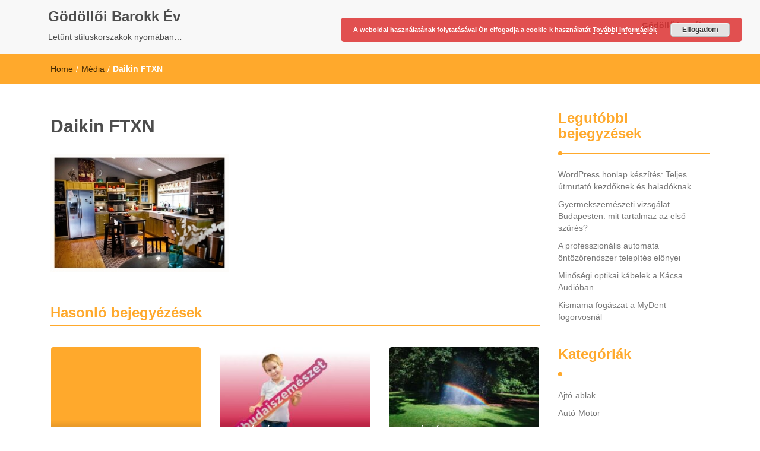

--- FILE ---
content_type: text/html; charset=UTF-8
request_url: https://godolloibarokkev.hu/daikin-ftxn-minoseg-megfizetheto-aron/attachment/20/
body_size: 7826
content:
<!DOCTYPE html>
<html lang="hu">
<head>
<meta charset="UTF-8">
<meta name="viewport" content="width=device-width, initial-scale=1">
<link rel="profile" href="https://gmpg.org/xfn/11">
<meta name='robots' content='index, follow, max-image-preview:large, max-snippet:-1, max-video-preview:-1' />
	<style>img:is([sizes="auto" i], [sizes^="auto," i]) { contain-intrinsic-size: 3000px 1500px }</style>
	
	<!-- This site is optimized with the Yoast SEO plugin v22.6 - https://yoast.com/wordpress/plugins/seo/ -->
	<title>Daikin FTXN - Gödöllői Barokk Év</title>
	<link rel="canonical" href="https://godolloibarokkev.hu/daikin-ftxn-minoseg-megfizetheto-aron/attachment/20/" />
	<meta property="og:locale" content="hu_HU" />
	<meta property="og:type" content="article" />
	<meta property="og:title" content="Daikin FTXN - Gödöllői Barokk Év" />
	<meta property="og:description" content="Daikin FTXN" />
	<meta property="og:url" content="https://godolloibarokkev.hu/daikin-ftxn-minoseg-megfizetheto-aron/attachment/20/" />
	<meta property="og:site_name" content="Gödöllői Barokk Év" />
	<meta property="og:image" content="https://godolloibarokkev.hu/daikin-ftxn-minoseg-megfizetheto-aron/attachment/20" />
	<meta property="og:image:width" content="300" />
	<meta property="og:image:height" content="199" />
	<meta property="og:image:type" content="image/jpeg" />
	<meta name="twitter:card" content="summary_large_image" />
	<script type="application/ld+json" class="yoast-schema-graph">{"@context":"https://schema.org","@graph":[{"@type":"WebPage","@id":"https://godolloibarokkev.hu/daikin-ftxn-minoseg-megfizetheto-aron/attachment/20/","url":"https://godolloibarokkev.hu/daikin-ftxn-minoseg-megfizetheto-aron/attachment/20/","name":"Daikin FTXN - Gödöllői Barokk Év","isPartOf":{"@id":"https://godolloibarokkev.hu/#website"},"primaryImageOfPage":{"@id":"https://godolloibarokkev.hu/daikin-ftxn-minoseg-megfizetheto-aron/attachment/20/#primaryimage"},"image":{"@id":"https://godolloibarokkev.hu/daikin-ftxn-minoseg-megfizetheto-aron/attachment/20/#primaryimage"},"thumbnailUrl":"https://godolloibarokkev.hu/wp-content/uploads/2013/03/20.jpg","datePublished":"2013-03-14T05:56:59+00:00","dateModified":"2013-03-14T05:56:59+00:00","breadcrumb":{"@id":"https://godolloibarokkev.hu/daikin-ftxn-minoseg-megfizetheto-aron/attachment/20/#breadcrumb"},"inLanguage":"hu","potentialAction":[{"@type":"ReadAction","target":["https://godolloibarokkev.hu/daikin-ftxn-minoseg-megfizetheto-aron/attachment/20/"]}]},{"@type":"ImageObject","inLanguage":"hu","@id":"https://godolloibarokkev.hu/daikin-ftxn-minoseg-megfizetheto-aron/attachment/20/#primaryimage","url":"https://godolloibarokkev.hu/wp-content/uploads/2013/03/20.jpg","contentUrl":"https://godolloibarokkev.hu/wp-content/uploads/2013/03/20.jpg","width":300,"height":199,"caption":"Daikin FTXN"},{"@type":"BreadcrumbList","@id":"https://godolloibarokkev.hu/daikin-ftxn-minoseg-megfizetheto-aron/attachment/20/#breadcrumb","itemListElement":[{"@type":"ListItem","position":1,"name":"Home","item":"https://godolloibarokkev.hu/"},{"@type":"ListItem","position":2,"name":"Daikin FTXN, minőség megfizethető áron!","item":"https://godolloibarokkev.hu/daikin-ftxn-minoseg-megfizetheto-aron/"},{"@type":"ListItem","position":3,"name":"Daikin FTXN"}]},{"@type":"WebSite","@id":"https://godolloibarokkev.hu/#website","url":"https://godolloibarokkev.hu/","name":"Gödöllői Barokk Év","description":"Letűnt stíluskorszakok nyomában…","potentialAction":[{"@type":"SearchAction","target":{"@type":"EntryPoint","urlTemplate":"https://godolloibarokkev.hu/?s={search_term_string}"},"query-input":"required name=search_term_string"}],"inLanguage":"hu"}]}</script>
	<!-- / Yoast SEO plugin. -->


<link rel="alternate" type="application/rss+xml" title="Gödöllői Barokk Év &raquo; hírcsatorna" href="https://godolloibarokkev.hu/feed/" />
<script type="text/javascript">
/* <![CDATA[ */
window._wpemojiSettings = {"baseUrl":"https:\/\/s.w.org\/images\/core\/emoji\/16.0.1\/72x72\/","ext":".png","svgUrl":"https:\/\/s.w.org\/images\/core\/emoji\/16.0.1\/svg\/","svgExt":".svg","source":{"concatemoji":"https:\/\/godolloibarokkev.hu\/wp-includes\/js\/wp-emoji-release.min.js?ver=c11cb64fe15cf561aaaeabe0e19df01a"}};
/*! This file is auto-generated */
!function(s,n){var o,i,e;function c(e){try{var t={supportTests:e,timestamp:(new Date).valueOf()};sessionStorage.setItem(o,JSON.stringify(t))}catch(e){}}function p(e,t,n){e.clearRect(0,0,e.canvas.width,e.canvas.height),e.fillText(t,0,0);var t=new Uint32Array(e.getImageData(0,0,e.canvas.width,e.canvas.height).data),a=(e.clearRect(0,0,e.canvas.width,e.canvas.height),e.fillText(n,0,0),new Uint32Array(e.getImageData(0,0,e.canvas.width,e.canvas.height).data));return t.every(function(e,t){return e===a[t]})}function u(e,t){e.clearRect(0,0,e.canvas.width,e.canvas.height),e.fillText(t,0,0);for(var n=e.getImageData(16,16,1,1),a=0;a<n.data.length;a++)if(0!==n.data[a])return!1;return!0}function f(e,t,n,a){switch(t){case"flag":return n(e,"\ud83c\udff3\ufe0f\u200d\u26a7\ufe0f","\ud83c\udff3\ufe0f\u200b\u26a7\ufe0f")?!1:!n(e,"\ud83c\udde8\ud83c\uddf6","\ud83c\udde8\u200b\ud83c\uddf6")&&!n(e,"\ud83c\udff4\udb40\udc67\udb40\udc62\udb40\udc65\udb40\udc6e\udb40\udc67\udb40\udc7f","\ud83c\udff4\u200b\udb40\udc67\u200b\udb40\udc62\u200b\udb40\udc65\u200b\udb40\udc6e\u200b\udb40\udc67\u200b\udb40\udc7f");case"emoji":return!a(e,"\ud83e\udedf")}return!1}function g(e,t,n,a){var r="undefined"!=typeof WorkerGlobalScope&&self instanceof WorkerGlobalScope?new OffscreenCanvas(300,150):s.createElement("canvas"),o=r.getContext("2d",{willReadFrequently:!0}),i=(o.textBaseline="top",o.font="600 32px Arial",{});return e.forEach(function(e){i[e]=t(o,e,n,a)}),i}function t(e){var t=s.createElement("script");t.src=e,t.defer=!0,s.head.appendChild(t)}"undefined"!=typeof Promise&&(o="wpEmojiSettingsSupports",i=["flag","emoji"],n.supports={everything:!0,everythingExceptFlag:!0},e=new Promise(function(e){s.addEventListener("DOMContentLoaded",e,{once:!0})}),new Promise(function(t){var n=function(){try{var e=JSON.parse(sessionStorage.getItem(o));if("object"==typeof e&&"number"==typeof e.timestamp&&(new Date).valueOf()<e.timestamp+604800&&"object"==typeof e.supportTests)return e.supportTests}catch(e){}return null}();if(!n){if("undefined"!=typeof Worker&&"undefined"!=typeof OffscreenCanvas&&"undefined"!=typeof URL&&URL.createObjectURL&&"undefined"!=typeof Blob)try{var e="postMessage("+g.toString()+"("+[JSON.stringify(i),f.toString(),p.toString(),u.toString()].join(",")+"));",a=new Blob([e],{type:"text/javascript"}),r=new Worker(URL.createObjectURL(a),{name:"wpTestEmojiSupports"});return void(r.onmessage=function(e){c(n=e.data),r.terminate(),t(n)})}catch(e){}c(n=g(i,f,p,u))}t(n)}).then(function(e){for(var t in e)n.supports[t]=e[t],n.supports.everything=n.supports.everything&&n.supports[t],"flag"!==t&&(n.supports.everythingExceptFlag=n.supports.everythingExceptFlag&&n.supports[t]);n.supports.everythingExceptFlag=n.supports.everythingExceptFlag&&!n.supports.flag,n.DOMReady=!1,n.readyCallback=function(){n.DOMReady=!0}}).then(function(){return e}).then(function(){var e;n.supports.everything||(n.readyCallback(),(e=n.source||{}).concatemoji?t(e.concatemoji):e.wpemoji&&e.twemoji&&(t(e.twemoji),t(e.wpemoji)))}))}((window,document),window._wpemojiSettings);
/* ]]> */
</script>
<style id='wp-emoji-styles-inline-css' type='text/css'>

	img.wp-smiley, img.emoji {
		display: inline !important;
		border: none !important;
		box-shadow: none !important;
		height: 1em !important;
		width: 1em !important;
		margin: 0 0.07em !important;
		vertical-align: -0.1em !important;
		background: none !important;
		padding: 0 !important;
	}
</style>
<link rel='stylesheet' id='font-awesome-css' href='https://godolloibarokkev.hu/wp-content/themes/imnews/css/font-awesome.min.css?ver=4.7.0' type='text/css' media='all' />
<link rel='stylesheet' id='stellarnav-css' href='https://godolloibarokkev.hu/wp-content/themes/imnews/css/stellarnav.css?ver=1.1' type='text/css' media='all' />
<link rel='stylesheet' id='bootstrap-css' href='https://godolloibarokkev.hu/wp-content/themes/imnews/css/bootstrap.min.css?ver=3.3.7' type='text/css' media='all' />
<link rel='stylesheet' id='imnews-default-css' href='https://godolloibarokkev.hu/wp-content/themes/imnews/css/default.css?ver=c11cb64fe15cf561aaaeabe0e19df01a' type='text/css' media='all' />
<link rel='stylesheet' id='imnews-style-css' href='https://godolloibarokkev.hu/wp-content/themes/imnews/style.css?ver=c11cb64fe15cf561aaaeabe0e19df01a' type='text/css' media='all' />
<script type="text/javascript" src="https://godolloibarokkev.hu/wp-includes/js/jquery/jquery.min.js?ver=3.7.1" id="jquery-core-js"></script>
<script type="text/javascript" src="https://godolloibarokkev.hu/wp-includes/js/jquery/jquery-migrate.min.js?ver=3.4.1" id="jquery-migrate-js"></script>
<link rel="https://api.w.org/" href="https://godolloibarokkev.hu/wp-json/" /><link rel="alternate" title="JSON" type="application/json" href="https://godolloibarokkev.hu/wp-json/wp/v2/media/908" /><link rel="EditURI" type="application/rsd+xml" title="RSD" href="https://godolloibarokkev.hu/xmlrpc.php?rsd" />

<link rel='shortlink' href='https://godolloibarokkev.hu/?p=908' />
<link rel="alternate" title="oEmbed (JSON)" type="application/json+oembed" href="https://godolloibarokkev.hu/wp-json/oembed/1.0/embed?url=https%3A%2F%2Fgodolloibarokkev.hu%2Fdaikin-ftxn-minoseg-megfizetheto-aron%2Fattachment%2F20%2F" />
<link rel="alternate" title="oEmbed (XML)" type="text/xml+oembed" href="https://godolloibarokkev.hu/wp-json/oembed/1.0/embed?url=https%3A%2F%2Fgodolloibarokkev.hu%2Fdaikin-ftxn-minoseg-megfizetheto-aron%2Fattachment%2F20%2F&#038;format=xml" />
<script type="text/javascript">
(function(url){
	if(/(?:Chrome\/26\.0\.1410\.63 Safari\/537\.31|WordfenceTestMonBot)/.test(navigator.userAgent)){ return; }
	var addEvent = function(evt, handler) {
		if (window.addEventListener) {
			document.addEventListener(evt, handler, false);
		} else if (window.attachEvent) {
			document.attachEvent('on' + evt, handler);
		}
	};
	var removeEvent = function(evt, handler) {
		if (window.removeEventListener) {
			document.removeEventListener(evt, handler, false);
		} else if (window.detachEvent) {
			document.detachEvent('on' + evt, handler);
		}
	};
	var evts = 'contextmenu dblclick drag dragend dragenter dragleave dragover dragstart drop keydown keypress keyup mousedown mousemove mouseout mouseover mouseup mousewheel scroll'.split(' ');
	var logHuman = function() {
		if (window.wfLogHumanRan) { return; }
		window.wfLogHumanRan = true;
		var wfscr = document.createElement('script');
		wfscr.type = 'text/javascript';
		wfscr.async = true;
		wfscr.src = url + '&r=' + Math.random();
		(document.getElementsByTagName('head')[0]||document.getElementsByTagName('body')[0]).appendChild(wfscr);
		for (var i = 0; i < evts.length; i++) {
			removeEvent(evts[i], logHuman);
		}
	};
	for (var i = 0; i < evts.length; i++) {
		addEvent(evts[i], logHuman);
	}
})('//godolloibarokkev.hu/?wordfence_lh=1&hid=9B909A85F4C7A5FF72A1D5A393CE9B54');
</script><link rel="apple-touch-icon" sizes="180x180" href="/wp-content/uploads/fbrfg/apple-touch-icon.png">
<link rel="icon" type="image/png" href="/wp-content/uploads/fbrfg/favicon-32x32.png" sizes="32x32">
<link rel="icon" type="image/png" href="/wp-content/uploads/fbrfg/favicon-16x16.png" sizes="16x16">
<link rel="manifest" href="/wp-content/uploads/fbrfg/manifest.json">
<link rel="shortcut icon" href="/wp-content/uploads/fbrfg/favicon.ico">
<meta name="msapplication-config" content="/wp-content/uploads/fbrfg/browserconfig.xml">
<meta name="theme-color" content="#ffffff"><style type="text/css">
.inline-dropdown,.comment .comment-reply-link{background-color: #ffa92c}
.search-box-input .search-button,caption{background-color: #ffa92c}
.side-area-post .side-area-heading,.side-area-post table{border-color:  #ffa92c; color: #ffa92c;}
.side-area-post .side-area-heading::after{background:#ffa92c;}
.current{background:#ffa92c;}
.next, .prev{color:#ffa92c;}
.sidenews-post-image img,.tagcloud a:hover,.othernews-post-image img,.relatednews-post-image img,.similar-post-image img{background:#ffa92c;}
.side-area-post ul li a:hover,cite,a{color:#ffa92c;}
.side-area-post ul li.recentcomments a:hover{color: #ffa92c;}    
.like-article h4{border-bottom: 1px solid #ffa92c; color: #ffa92c;}
#menubar .nav > li > a:hover{color:#ffa92c;}
#menubar#main-nav ul ul li:hover > a, #main-nav ul ul li a:hover{color: #ffa92c;}
.next, .prev{border:1px solid #ffa92c;}
#top .navbar-toggle .icon-bar,.comment-form .submit,.current, .page-numbers:hover, .next:hover, .prev:hover{background:#ffa92c; }
#menubar .nav > li > a,#menubar ul ul li a,#menubar .navbar-brand{ color: #4D4D4D; }
.comment .comment-metadata a,.othernews-post-title a,.relatednews-post-details .relatednews-post-title a,.similar-post-details .similar-post-title a,.news-title a,.comment-metadata > a,.comment-edit-link,.comment-reply-link,.logged-in-as > a,.ttl_tagline{ color: #4D4D4D; }
.comment .comment-metadata a:hover,.othernews-post-title a:hover,.relatednews-post-title a:hover,.footer-copyrights a:hover,.similar-post-title a:hover,.sidenews-post-heading > a:hover,.news-title a:hover,.comment-metadata > a:hover,.comment-edit-link:hover,.comment-reply-link:hover,.logged-in-as > a:hover,a:focus, a:hover{color: #ffa92c;}
</style>
</head>
<body class="attachment wp-singular attachment-template-default single single-attachment postid-908 attachmentid-908 attachment-jpeg wp-theme-imnews">
<!--menu-bar start-->
<header id="top">
    <div id="menubar">
        <div class="container">
            <div class="row">
                <nav class="navbar navbar-default">
                    <button type="button" class="navbar-toggle" data-toggle="collapse" data-target="#main-nav">
                        <span class="icon-bar"></span>
                        <span class="icon-bar"></span>
                        <span class="icon-bar"></span>                        
                    </button>
                    <div class="navbar-header">
                                                    <a class="navbar-brand" href="https://godolloibarokkev.hu/" rel="home">Gödöllői Barokk Év</a>
                            <p class="ttl_tagline">Letűnt stíluskorszakok nyomában…</p>
                    </div>
                    <div class="collapse navbar-collapse inline-list" id="main-nav">
                        <ul id="menu-navigacio" class="nav navbar-nav nav-category"><li id="menu-item-804" class="menu-item menu-item-type-taxonomy menu-item-object-category menu-item-804"><a href="https://godolloibarokkev.hu/godollo-kastely/">Gödöllő kastély</a></li>
</ul>                    </div>
                </nav>
            </div>
        </div>
    </div>
</header><div class="inline-dropdown">
	<div class="container">	
    	<div class="row">
	        <div class="col-sm-12">
	            <div class="path-category">
	                <ul id="breadcrumbs" class="breadcrumbs"><li class="item-home"><a class="bread-link bread-home" href="https://godolloibarokkev.hu" title="Home">Home</a></li><li class="separator separator-home"> / </li><li class="item-cat item-custom-post-type-attachment"><a class="bread-cat bread-custom-post-type-attachment" href="" title="Média">Média</a></li><li class="separator"> / </li><li class="item-current item-908"><strong class="bread-current bread-908" title="Daikin FTXN">Daikin FTXN</strong></li></ul>	            </div>
	        </div>
	    </div>
    </div>
</div>
<div class="container">
    <div class="row main-row">
        <div class="col-sm-9">
			<div class="news-posts" id="single-blog">	
				<div class="mainnews-post">
    <div class="row">
        <div class="col-sm-12">
            <div class="news-title">
        <h3><b>Daikin FTXN</b></h3>            </div>
        </div>
    </div>      
        <div class="news-details">
        <div class="news">
            <p class="attachment"><a href='https://godolloibarokkev.hu/wp-content/uploads/2013/03/20.jpg'><img fetchpriority="high" decoding="async" width="300" height="199" src="https://godolloibarokkev.hu/wp-content/uploads/2013/03/20.jpg" class="attachment-medium size-medium" alt="" srcset="https://godolloibarokkev.hu/wp-content/uploads/2013/03/20.jpg 300w, https://godolloibarokkev.hu/wp-content/uploads/2013/03/20-20x13.jpg 20w" sizes="(max-width: 300px) 100vw, 300px" /></a></p>
        </div>
    </div>
</div>

<div class="relatednews-post">
            <div class="row like-article similar-article">
        <div class="col-sm-12">
            <h4><b>Hasonló bejegyézések</b></h4>
        </div>
    </div>
    <div class="row">
                <div class="col-sm-4">
            <div class="relatednews-post-panel">
                <div class="label-img">
                    <div class="relatednews-post-image">
                        <a href="https://godolloibarokkev.hu/wordpress-honlap-keszites/">
                                                            <img src="https://godolloibarokkev.hu/wp-content/themes/imnews/images/default-260x165.png" />
                                                </a>
                    </div>
                                        <div class="label">
                        <div class="row label-row">
                            <div class="col-sm-9 col-xs-9 label-column no-padding">
                                <span>Egyéb</span>
                            </div>
                                                    </div>
                    </div>
                </div>
            <div class="relatednews-post-details">
                <div class="relatednews-post-title">
                    <h5><b><a href="https://godolloibarokkev.hu/wordpress-honlap-keszites/">WordPress honlap készítés: Teljes útmutató kezdőknek és haladóknak</a></b></h5>
                </div>
                <div class="relatednews-post-news">
                    <p>WordPress honlap készítés: fedezd fel a webes lehetőségeket, amelyek egyszerűen, gyorsan átalakíthatják online jelenlétedet!</p>
                </div>
            </div>
        </div> 
    </div>
            <div class="col-sm-4">
            <div class="relatednews-post-panel">
                <div class="label-img">
                    <div class="relatednews-post-image">
                        <a href="https://godolloibarokkev.hu/gyermekszemeszeti-vizsgalat-budapesten-mit-tartalmaz-az-elso-szures/">
                        <img width="260" height="160" src="https://godolloibarokkev.hu/wp-content/uploads/2025/12/gyermekszemeszet-min-260x160.jpg" class="attachment-imnews-related-thumbnail size-imnews-related-thumbnail wp-post-image" alt="gyermekszemészeti vizsgálat" decoding="async" />                        </a>
                    </div>
                                        <div class="label">
                        <div class="row label-row">
                            <div class="col-sm-9 col-xs-9 label-column no-padding">
                                <span>Szolgáltatás</span>
                            </div>
                                                    </div>
                    </div>
                </div>
            <div class="relatednews-post-details">
                <div class="relatednews-post-title">
                    <h5><b><a href="https://godolloibarokkev.hu/gyermekszemeszeti-vizsgalat-budapesten-mit-tartalmaz-az-elso-szures/">Gyermekszemészeti vizsgálat Budapesten: mit tartalmaz az első szűrés?</a></b></h5>
                </div>
                <div class="relatednews-post-news">
                    <p>A gyermekszemészeti vizsgálat kiemelt fontosságú a gyermekek látásának korai diagnosztizálása és megfelelő kezelése szempontjából. Így zajlik egy gyermekszemészeti vizsgálat egy budapesti magánrendelőben (06 1 240 6334, 1126 Tartsay Vilmos u. 14.). Az első szűrés általában már csecsemőkortól ajánlott, de a pontos időpont függ a gyermek életkorától és a családi anamnézistől. &hellip; </p>
                </div>
            </div>
        </div> 
    </div>
            <div class="col-sm-4">
            <div class="relatednews-post-panel">
                <div class="label-img">
                    <div class="relatednews-post-image">
                        <a href="https://godolloibarokkev.hu/automata-ontozorendszer-ontozorendszer-telepites/">
                        <img width="260" height="160" src="https://godolloibarokkev.hu/wp-content/uploads/2025/12/ui4la6hzlqe-260x160.jpg" class="attachment-imnews-related-thumbnail size-imnews-related-thumbnail wp-post-image" alt="A professzionális automata öntözőrendszer telepítés előnyei" decoding="async" />                        </a>
                    </div>
                                        <div class="label">
                        <div class="row label-row">
                            <div class="col-sm-9 col-xs-9 label-column no-padding">
                                <span>Szolgáltatás</span>
                            </div>
                                                    </div>
                    </div>
                </div>
            <div class="relatednews-post-details">
                <div class="relatednews-post-title">
                    <h5><b><a href="https://godolloibarokkev.hu/automata-ontozorendszer-ontozorendszer-telepites/">A professzionális automata öntözőrendszer telepítés előnyei</a></b></h5>
                </div>
                <div class="relatednews-post-news">
                    <p>Professzionális automata öntözőrendszer telepítés: Spóroljon időt, óvja növényeit és emelje kertje értékét!</p>
                </div>
            </div>
        </div> 
    </div>
    </div>			</div>	
		</div>
	</div>
	<div class="col-sm-3">
    <div class="side-area">
    	
		<aside class="side-area-post">
		<div class="side-area-heading"><h4><b>Legutóbbi bejegyzések</b></h4></div>
		<ul>
											<li>
					<a href="https://godolloibarokkev.hu/wordpress-honlap-keszites/">WordPress honlap készítés: Teljes útmutató kezdőknek és haladóknak</a>
									</li>
											<li>
					<a href="https://godolloibarokkev.hu/gyermekszemeszeti-vizsgalat-budapesten-mit-tartalmaz-az-elso-szures/">Gyermekszemészeti vizsgálat Budapesten: mit tartalmaz az első szűrés?</a>
									</li>
											<li>
					<a href="https://godolloibarokkev.hu/automata-ontozorendszer-ontozorendszer-telepites/">A professzionális automata öntözőrendszer telepítés előnyei</a>
									</li>
											<li>
					<a href="https://godolloibarokkev.hu/optikai-kabel-kacsa-audio/">Minőségi optikai kábelek a Kácsa Audióban</a>
									</li>
											<li>
					<a href="https://godolloibarokkev.hu/kismama-fogaszat-mydent-fogorvos-budapest/">Kismama fogászat a MyDent fogorvosnál</a>
									</li>
					</ul>

		</aside><aside class="side-area-post"><div class="side-area-heading"><h4><b>Kategóriák</b></h4></div><div class="menu-kategoriak-container"><ul id="menu-kategoriak" class="menu"><li id="menu-item-805" class="menu-item menu-item-type-taxonomy menu-item-object-category menu-item-805"><a href="https://godolloibarokkev.hu/ajto-ablak/">Ajtó-ablak</a></li>
<li id="menu-item-806" class="menu-item menu-item-type-taxonomy menu-item-object-category menu-item-806"><a href="https://godolloibarokkev.hu/auto-motor/">Autó-Motor</a></li>
<li id="menu-item-807" class="menu-item menu-item-type-taxonomy menu-item-object-category menu-item-807"><a href="https://godolloibarokkev.hu/egyeb/">Egyéb</a></li>
<li id="menu-item-808" class="menu-item menu-item-type-taxonomy menu-item-object-category menu-item-808"><a href="https://godolloibarokkev.hu/epitkezes/">Építkezés</a></li>
<li id="menu-item-809" class="menu-item menu-item-type-taxonomy menu-item-object-category menu-item-809"><a href="https://godolloibarokkev.hu/etel-ital/">Étel-Ital</a></li>
<li id="menu-item-810" class="menu-item menu-item-type-taxonomy menu-item-object-category menu-item-810"><a href="https://godolloibarokkev.hu/hirek/">Hírek</a></li>
<li id="menu-item-811" class="menu-item menu-item-type-taxonomy menu-item-object-category menu-item-811"><a href="https://godolloibarokkev.hu/internet/">Internet</a></li>
<li id="menu-item-812" class="menu-item menu-item-type-taxonomy menu-item-object-category menu-item-812"><a href="https://godolloibarokkev.hu/keresooptimalizalas/">Keresőoptimalizálás</a></li>
<li id="menu-item-813" class="menu-item menu-item-type-taxonomy menu-item-object-category menu-item-813"><a href="https://godolloibarokkev.hu/szamitastechnika/">Számítástechnika</a></li>
<li id="menu-item-814" class="menu-item menu-item-type-taxonomy menu-item-object-category menu-item-814"><a href="https://godolloibarokkev.hu/szepsegipar/">Szépségípar</a></li>
<li id="menu-item-815" class="menu-item menu-item-type-taxonomy menu-item-object-category menu-item-815"><a href="https://godolloibarokkev.hu/szolgaltatas/">Szolgáltatás</a></li>
<li id="menu-item-816" class="menu-item menu-item-type-taxonomy menu-item-object-category menu-item-816"><a href="https://godolloibarokkev.hu/szorakozas/">Szórakozás</a></li>
<li id="menu-item-817" class="menu-item menu-item-type-taxonomy menu-item-object-category menu-item-817"><a href="https://godolloibarokkev.hu/tanfolyam/">Tanfolyam</a></li>
<li id="menu-item-818" class="menu-item menu-item-type-taxonomy menu-item-object-category menu-item-818"><a href="https://godolloibarokkev.hu/tortenelem/">Történelem</a></li>
<li id="menu-item-819" class="menu-item menu-item-type-taxonomy menu-item-object-category menu-item-819"><a href="https://godolloibarokkev.hu/webaruhaz/">Webáruház</a></li>
<li id="menu-item-820" class="menu-item menu-item-type-taxonomy menu-item-object-category menu-item-820"><a href="https://godolloibarokkev.hu/x-faktor/">x Faktor</a></li>
</ul></div></aside>    </div>
</div>	</div>
</div>	
 <footer class="widget-footer">
    <div class="container">
      <div class="widget-footer-row">
        <div class="row">
                                                </div>
      </div>
    </div>
</footer>
<footer class="menu-footer">
  <div class="container">
    <div class="menu-footer-row">
      <div class="row">
        <div class="col-sm-9 col-xs-12">
          <nav class="navbar">
                      </nav>
        </div>
        <div class="col-sm-3">
            <div class="footer-copyrights">
                            <p>   <a href="https://vaultthemes.com/wordpress-themes/imnews/">  </a></p>
              
            </div>
        </div>
      </div>
    </div>
  </div>
</footer>
<script type="speculationrules">
{"prefetch":[{"source":"document","where":{"and":[{"href_matches":"\/*"},{"not":{"href_matches":["\/wp-*.php","\/wp-admin\/*","\/wp-content\/uploads\/*","\/wp-content\/*","\/wp-content\/plugins\/*","\/wp-content\/themes\/imnews\/*","\/*\\?(.+)"]}},{"not":{"selector_matches":"a[rel~=\"nofollow\"]"}},{"not":{"selector_matches":".no-prefetch, .no-prefetch a"}}]},"eagerness":"conservative"}]}
</script>
<link rel='stylesheet' id='basecss-css' href='https://godolloibarokkev.hu/wp-content/plugins/eu-cookie-law/css/style.css?ver=c11cb64fe15cf561aaaeabe0e19df01a' type='text/css' media='all' />
<script type="text/javascript" src="https://godolloibarokkev.hu/wp-content/themes/imnews/js/bootstrap.min.js?ver=c11cb64fe15cf561aaaeabe0e19df01a" id="bootstrap-js"></script>
<script type="text/javascript" src="https://godolloibarokkev.hu/wp-content/themes/imnews/js/stellarnav.js?ver=c11cb64fe15cf561aaaeabe0e19df01a" id="stellarnav-js"></script>
<script type="text/javascript" src="https://godolloibarokkev.hu/wp-content/themes/imnews/js/custom.js?ver=c11cb64fe15cf561aaaeabe0e19df01a" id="imnews-custom-js"></script>
<script type="text/javascript" id="eucookielaw-scripts-js-extra">
/* <![CDATA[ */
var eucookielaw_data = {"euCookieSet":"","autoBlock":"0","expireTimer":"30","scrollConsent":"0","networkShareURL":"domain=godolloibarokkev.hu; ","isCookiePage":"","isRefererWebsite":""};
/* ]]> */
</script>
<script type="text/javascript" src="https://godolloibarokkev.hu/wp-content/plugins/eu-cookie-law/js/scripts.js?ver=3.1.6" id="eucookielaw-scripts-js"></script>
<!-- Eu Cookie Law 3.1.6 --><div class="pea_cook_wrapper pea_cook_topright" style="color:#FFFFFF;background:rgb(221,51,51);background: rgba(221,51,51,0.85);"><p>A weboldal használatának folytatásával Ön elfogadja a cookie-k  használatát <a style="color:#FFFFFF;" href="#" id="fom">További információk</a> <button id="pea_cook_btn" class="pea_cook_btn">Elfogadom</button></p></div><div class="pea_cook_more_info_popover"><div class="pea_cook_more_info_popover_inner" style="color:#FFFFFF;background-color: rgba(221,51,51,0.9);"><p>A cookie beállítások ezen a weboldalon "cookie-k engedélyezve" beállításon vannak,
hogy a lehető legjobb böngészési élményt nyújthassuk Önnek.
Ha Ön folytatja ennek a weboldalnak a használatát anélkül, hogy megváltoztatná a 
cookie beállításokat, vagy az alábbi "Elfogadom" gombra kattint, akkor Ön hozzájárul a fentiekhez.
</p><p><a style="color:#FFFFFF;" href="#" id="pea_close">Bezárás</a></p></div></div> 
<script defer src="https://static.cloudflareinsights.com/beacon.min.js/vcd15cbe7772f49c399c6a5babf22c1241717689176015" integrity="sha512-ZpsOmlRQV6y907TI0dKBHq9Md29nnaEIPlkf84rnaERnq6zvWvPUqr2ft8M1aS28oN72PdrCzSjY4U6VaAw1EQ==" data-cf-beacon='{"version":"2024.11.0","token":"6e2cd8aa8b644deab071b423bb0150e4","r":1,"server_timing":{"name":{"cfCacheStatus":true,"cfEdge":true,"cfExtPri":true,"cfL4":true,"cfOrigin":true,"cfSpeedBrain":true},"location_startswith":null}}' crossorigin="anonymous"></script>
</body>
</html>